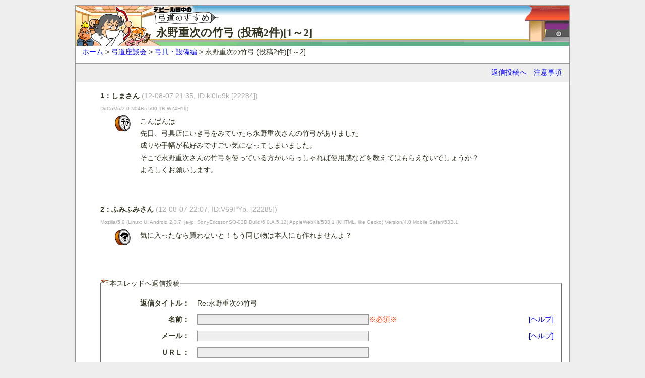

--- FILE ---
content_type: text/html
request_url: http://ecoecoman.com/kyudo/bbsitm/2012080721355679.html
body_size: 2575
content:
<!DOCTYPE html PUBLIC "-//W3C//DTD XHTML Basic 1.1//EN" "https://www.w3.org/TR/xhtml-basic/xhtml-basic11.dtd">
<html xmlns="https://www.w3.org/1999/xhtml" xml:lang="ja">
<head>
  <meta http-equiv="Content-Type" content="text/html; charset=shift_jis" />
  <meta http-equiv="Content-Script-Type" content="text/javascript" />
  <meta name="viewport" content="width=device-width, initial-scale=1.0">
  <title>永野重次の竹弓 (投稿2件)[1～2]</title>
  <link rel="shortcut icon" type="image/x-icon" href="https://ecoecoman.com/kyudo/devi.ico" />
  <link rel="stylesheet" type="text/css" href="https://ecoecoman.com/kyudo/css2/print.css" media="print" />
  <link rel="stylesheet" type="text/css" href="https://ecoecoman.com/kyudo/css2/common.css" media="screen" title="Page" />
  <link rel="stylesheet" type="text/css" href="https://ecoecoman.com/kyudo/css2/handheld.css" media="handheld" />
  <link rel="alternate" media="handheld" href="" />
  <script src="https://ecoecoman.com/kyudo/js/drawimages.js" type="text/javascript"></script>
  <!-- Google tag (gtag.js) -->
  <script async src="https://www.googletagmanager.com/gtag/js?id=G-XHE3GMB0E3"></script>
  <script>
    window.dataLayer = window.dataLayer || [];
    function gtag(){dataLayer.push(arguments);}
    gtag('js', new Date());

    gtag('config', 'G-XHE3GMB0E3');
  </script>
</head>
<body id="bbs">
  <h1>永野重次の竹弓 (投稿2件)[1～2]</h1>
  <hr />
  
  <ul class="sectionmenu">
    <li><a href="#form">返信投稿へ</a></li>
    <li><a href="https://ecoecoman.com/kyudo/bbs/index.html#readme">注意事項</a></li>
  </ul>
  <hr />

  <dl>
    <dt>1：しまさん  <span class="user_info">(12-08-07 21:35, ID:kl0Io9k [22284])</span><br />
      <span class="user_info2">DoCoMo/2.0 N04B(c500;TB;W24H16)</span></dt>
    <dd class="mato_talk">こんばんは<br />先日、弓具店にいき弓をみていたら永野重次さんの竹弓がありました<br />成りや手幅が私好みですごい気になってしまいました。<br />そこで永野重次さんの竹弓を使っている方がいらっしゃれば使用感などを教えてはもらえないでしょうか？<br />よろしくお願いします。<br /><br /></dd>
    <dt>2：ふみふみさん  <span class="user_info">(12-08-07 22:07, ID:V69PYb. [22285])</span><br />
      <span class="user_info2">Mozilla/5.0 (Linux; U; Android 2.3.7; ja-jp; SonyEricssonSO-03D Build/6.0.A.5.12) AppleWebKit/533.1 (KHTML, like Gecko) Version/4.0 Mobile Safari/533.1</span></dt>
    <dd class="mato_ques">気に入ったなら買わないと！もう同じ物は本人にも作れませんよ？<br /><br /></dd>
    
  </dl>
  <hr />

  <form method="POST" action="https://ecoecoman.com/kyudo/bbsitm/" id="form">
    <fieldset>
      <legend><img src="https://ecoecoman.com/kyudo/image/ya_write.gif" width="16" height="16" alt="→" />本スレッドへ返信投稿</legend>
      <dl>
        <dt>返信タイトル：</dt>
        <dd>Re:永野重次の竹弓
          <input type="hidden" name="command" value="reswrite" />
          <input type="hidden" name="link" value="1" />
          <input name="subject" type="hidden" value="Re:永野重次の竹弓" /></dd>

        <dt>名前：</dt>
        <dd><a href="https://ecoecoman.com/kyudo/bbs/index.html#trip" class="help">[ヘルプ]</a>
          <input type="text" name="name" value="" size="40" /><span class="required">※必須※</span></dd>
        <dt>メール：</dt>
        <dd><a href="https://ecoecoman.com/kyudo/bbs/index.html#writing" class="help">[ヘルプ]</a>
          <input type="text" name="mail" value="" size="40" /></dd>
        <dt>ＵＲＬ：</dt>
        <dd><input type="text" name="url" value="" size="40" />
        </dd>
        <dt>的顔：</dt>
        <dd>
          <a href="https://ecoecoman.com/kyudo/bbs/index.html#icon" class="help">[ヘルプ]</a>
          <span class="matogao">
            <label for="talk"><img src="https://ecoecoman.com/kyudo/image_chara/talk.gif" width="32" height="32"  alt="【 'o'】" /></label><br />
            <input type="radio" name="icon" value="0" id="talk" checked="checked" /><br />
          </span>
          <span class="matogao">
            <label for="sma"><img src="https://ecoecoman.com/kyudo/image_chara/sma.gif" width="32" height="32" alt="【 ^o^】" /></label><br />
            <input type="radio" name="icon" value="1" id="sma" /><br />
          </span>
          <span class="matogao">
            <label for="ans"><img src="https://ecoecoman.com/kyudo/image_chara/ans.gif" width="32" height="32" alt="【 0o0】" /></label><br />
            <input type="radio" name="icon" value="2" id="ans" /><br />
          </span>
          <span class="matogao">
            <label for="ang"><img src="https://ecoecoman.com/kyudo/image_chara/ang.gif" width="32" height="32" alt="【*-_-】"  /></label><br />
            <input type="radio" name="icon" value="3" id="ang" /><br />
          </span>
          <span class="matogao">
            <label for="qui"><img src="https://ecoecoman.com/kyudo/image_chara/qui.gif" width="32" height="32" alt="【;~_~】" /></label><br />
            <input type="radio" name="icon" value="4" id="qui" /><br />
          </span>
          <span class="matogao">
            <label for="ques"><img src="https://ecoecoman.com/kyudo/image_chara/ques.gif" width="32" height="32" alt="【 ?_?】" /></label><br />
            <input type="radio" name="icon" value="5" id="ques" /><br />
          </span>
          <span class="matogao">
            <label for="jai"><img src="https://ecoecoman.com/kyudo/image_chara/jai.gif" width="32" height="32" alt="【 ~3~】" /></label><br />
            <input type="radio" name="icon" value="6" id="jai" /><br />
          </span>
          <span class="matogao">
            <label for="cry"><img src="https://ecoecoman.com/kyudo/image_chara/cry.gif" width="32" height="32" alt="【 T_T】" /></label><br />
            <input type="radio" name="icon" value="7" id="cry" /><br />
          </span>
          <span class="matogao">
            <label for="batsu"><img src="https://ecoecoman.com/kyudo/image_chara/batsu.gif" width="32" height="32" alt="【 &gt;_&lt;】" /></label><br />
            <input type="radio" name="icon" value="8" id="batsu" /><br />
          </span>
          <span class="matogao">
            <label for="ah"><img src="https://ecoecoman.com/kyudo/image_chara/ah.gif" width="32" height="32" alt="【 @o@】" /></label><br />
            <input type="radio" name="icon" value="9" id="ah" /><br />
          </span>
          <hr />
        </dd>
        <dt>内容：</dt>
        <dd>
          <a href="https://ecoecoman.com/kyudo/bbs/index.html#kakikomi" class="help">[ヘルプ]</a>
          <textarea rows="12" cols="40" name="message"></textarea></dd>
        <dt>投稿コード：</dt>
        <dd><a href="https://ecoecoman.com/kyudo/bbs/index.html#tokocode" class="help">[ヘルプ]</a>
          <input type="text" size="8" name="facheck2" style="ime-mode: inactive" />
          <img src="https://ecoecoman.com/kyudo/bbs/himicode.cgi?48652911613907" alt="" />
          <input type="hidden" name="facheck3" value="48652" />
          <span class="required">※必須※</span><br />
          画像の数字を<em>半角数字</em>で書き写して下さい。</dd>
        <dt><input name="submit" type="submit" class="button" value="書き込む" /></dt>
        <dd>メール、URLは記載されると公開されます</dd>
      </dl>
    </fieldset>
  
<input type="hidden" name="facheck1" value="911613907">
<input type="hidden" name="threno" value="2012080721355679">
</form>
  <hr />
  
	
  <ul class="sectionmenu"> 
    <li>固定リンク：https://ecoecoman.com/kyudo/bbsitm/2012080721355679.html</li> 
  </ul> 
  <p id="topicpass">
    <a href="https://ecoecoman.com/kyudo/">ホーム</a> &gt;
    <a href="https://ecoecoman.com/kyudo/bbs/">弓道座談会</a> &gt;
    <a href="https://ecoecoman.com/kyudo/bbsitm/">弓具・設備編</a> &gt;
    永野重次の竹弓 (投稿2件)[1～2]
  </p>
	<!--
  
	<title>ファイルが見つかりません</title>
</head>
<body>
  <h1>ファイルが見つかりません</h1>
	<hr />
	<p class="devi_teresma"><span class="name">【デビ】</span>お探しのページが見つかりませんでした。<a href="https://ecoecoman.com/kyudo/bbs/">弓道座談会</a>の過去ログにあるかも…</p>
 -->
  <address>
    (c)デビール田中 : <a href="https://ecoecoman.com/kyudo/mail.html">問い合わせ</a>
  </address>
</body>
</html>

